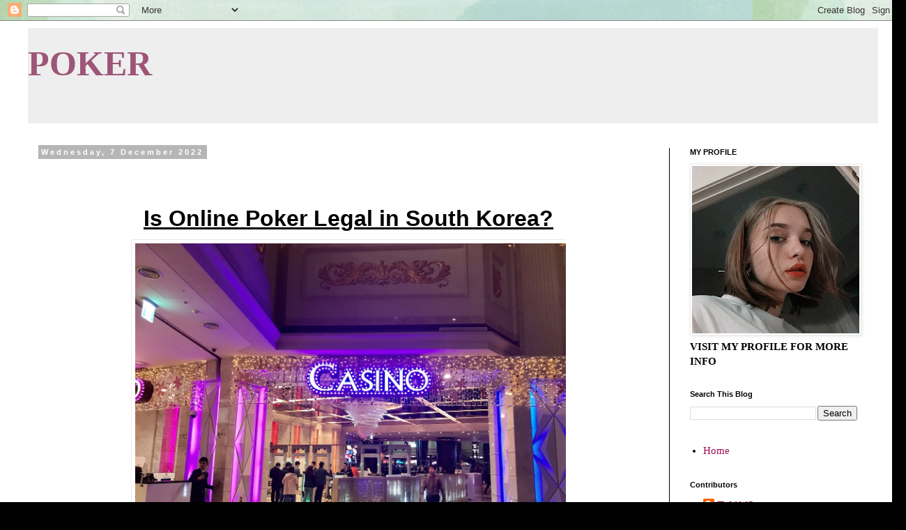

--- FILE ---
content_type: text/html; charset=UTF-8
request_url: https://pokergamerecommend.blogspot.com/2022_12_07_archive.html
body_size: 13362
content:
<!DOCTYPE html>
<html class='v2' dir='ltr' lang='en-GB'>
<head>
<link href='https://www.blogger.com/static/v1/widgets/335934321-css_bundle_v2.css' rel='stylesheet' type='text/css'/>
<meta content='width=1100' name='viewport'/>
<meta content='text/html; charset=UTF-8' http-equiv='Content-Type'/>
<meta content='blogger' name='generator'/>
<link href='https://pokergamerecommend.blogspot.com/favicon.ico' rel='icon' type='image/x-icon'/>
<link href='https://pokergamerecommend.blogspot.com/2022_12_07_archive.html' rel='canonical'/>
<link rel="alternate" type="application/atom+xml" title="POKER - Atom" href="https://pokergamerecommend.blogspot.com/feeds/posts/default" />
<link rel="alternate" type="application/rss+xml" title="POKER - RSS" href="https://pokergamerecommend.blogspot.com/feeds/posts/default?alt=rss" />
<link rel="service.post" type="application/atom+xml" title="POKER - Atom" href="https://www.blogger.com/feeds/7038411941134548160/posts/default" />
<!--Can't find substitution for tag [blog.ieCssRetrofitLinks]-->
<meta content='https://pokergamerecommend.blogspot.com/2022_12_07_archive.html' property='og:url'/>
<meta content='POKER' property='og:title'/>
<meta content='' property='og:description'/>
<title>POKER: 12/07/22</title>
<style id='page-skin-1' type='text/css'><!--
/*
-----------------------------------------------
Blogger Template Style
Name:     Simple
Designer: Blogger
URL:      www.blogger.com
----------------------------------------------- */
/* Content
----------------------------------------------- */
body {
font: normal bold 15px Georgia, Utopia, 'Palatino Linotype', Palatino, serif;
color: #000000;
background: #000000 url(https://blogger.googleusercontent.com/img/a/AVvXsEipR-GPOfz2vEZnH4fBQy7QjDHWkpKnNftDw9P7ZcyLS8_11qy4UXHgjF4dj9_1ZAi6kYrXuakgnb9ocZ8cMmw4cz8T8gUuny0JEpQgA0SDAam8kYaMX2a9SDMSPiR4y1YUAodRgFML0DTDFs3qMpgUeZzQLbWXuPBexjcwR_c79bRKGPf5Z1J06k2P=s1600) repeat fixed top left;
padding: 0 0 0 0;
}
html body .region-inner {
min-width: 0;
max-width: 100%;
width: auto;
}
h2 {
font-size: 22px;
}
a:link {
text-decoration:none;
color: #9d0f54;
}
a:visited {
text-decoration:none;
color: #9d0f54;
}
a:hover {
text-decoration:underline;
color: #9d0f54;
}
.body-fauxcolumn-outer .fauxcolumn-inner {
background: transparent none repeat scroll top left;
_background-image: none;
}
.body-fauxcolumn-outer .cap-top {
position: absolute;
z-index: 1;
height: 400px;
width: 100%;
}
.body-fauxcolumn-outer .cap-top .cap-left {
width: 100%;
background: transparent none repeat-x scroll top left;
_background-image: none;
}
.content-outer {
-moz-box-shadow: 0 0 0 rgba(0, 0, 0, .15);
-webkit-box-shadow: 0 0 0 rgba(0, 0, 0, .15);
-goog-ms-box-shadow: 0 0 0 #333333;
box-shadow: 0 0 0 rgba(0, 0, 0, .15);
margin-bottom: 1px;
}
.content-inner {
padding: 10px 40px;
}
.content-inner {
background-color: #FFFFFF;
}
/* Header
----------------------------------------------- */
.header-outer {
background: #EEEEEE none repeat-x scroll 0 -400px;
_background-image: none;
}
.Header h1 {
font: normal bold 50px Georgia, Utopia, 'Palatino Linotype', Palatino, serif;
color: #9d5678;
text-shadow: 0 0 0 rgba(0, 0, 0, .2);
}
.Header h1 a {
color: #9d5678;
}
.Header .description {
font-size: 18px;
color: #000000;
}
.header-inner .Header .titlewrapper {
padding: 22px 0;
}
.header-inner .Header .descriptionwrapper {
padding: 0 0;
}
/* Tabs
----------------------------------------------- */
.tabs-inner .section:first-child {
border-top: 0 solid #dadada;
}
.tabs-inner .section:first-child ul {
margin-top: -1px;
border-top: 1px solid #dadada;
border-left: 1px solid #dadada;
border-right: 1px solid #dadada;
}
.tabs-inner .widget ul {
background: #000000 none repeat-x scroll 0 -800px;
_background-image: none;
border-bottom: 1px solid #dadada;
margin-top: 0;
margin-left: -30px;
margin-right: -30px;
}
.tabs-inner .widget li a {
display: inline-block;
padding: .6em 1em;
font: normal bold 15px 'Trebuchet MS', Trebuchet, Verdana, sans-serif;
color: #000000;
border-left: 1px solid #FFFFFF;
border-right: 1px solid #dadada;
}
.tabs-inner .widget li:first-child a {
border-left: none;
}
.tabs-inner .widget li.selected a, .tabs-inner .widget li a:hover {
color: #000000;
background-color: #ebebeb;
text-decoration: none;
}
/* Columns
----------------------------------------------- */
.main-outer {
border-top: 0 solid #000000;
}
.fauxcolumn-left-outer .fauxcolumn-inner {
border-right: 1px solid #000000;
}
.fauxcolumn-right-outer .fauxcolumn-inner {
border-left: 1px solid #000000;
}
/* Headings
----------------------------------------------- */
div.widget > h2,
div.widget h2.title {
margin: 0 0 1em 0;
font: normal bold 11px 'Trebuchet MS',Trebuchet,Verdana,sans-serif;
color: #000000;
}
/* Widgets
----------------------------------------------- */
.widget .zippy {
color: #929292;
text-shadow: 2px 2px 1px rgba(0, 0, 0, .1);
}
.widget .popular-posts ul {
list-style: none;
}
/* Posts
----------------------------------------------- */
h2.date-header {
font: normal bold 11px Arial, Tahoma, Helvetica, FreeSans, sans-serif;
}
.date-header span {
background-color: #b6b6b6;
color: #ffffff;
padding: 0.4em;
letter-spacing: 3px;
margin: inherit;
}
.main-inner {
padding-top: 35px;
padding-bottom: 65px;
}
.main-inner .column-center-inner {
padding: 0 0;
}
.main-inner .column-center-inner .section {
margin: 0 1em;
}
.post {
margin: 0 0 45px 0;
}
h3.post-title, .comments h4 {
font: normal normal 22px 'Trebuchet MS',Trebuchet,Verdana,sans-serif;
margin: .75em 0 0;
}
.post-body {
font-size: 110%;
line-height: 1.4;
position: relative;
}
.post-body img, .post-body .tr-caption-container, .Profile img, .Image img,
.BlogList .item-thumbnail img {
padding: 2px;
background: #ffffff;
border: 1px solid #ebebeb;
-moz-box-shadow: 1px 1px 5px rgba(0, 0, 0, .1);
-webkit-box-shadow: 1px 1px 5px rgba(0, 0, 0, .1);
box-shadow: 1px 1px 5px rgba(0, 0, 0, .1);
}
.post-body img, .post-body .tr-caption-container {
padding: 5px;
}
.post-body .tr-caption-container {
color: #000000;
}
.post-body .tr-caption-container img {
padding: 0;
background: transparent;
border: none;
-moz-box-shadow: 0 0 0 rgba(0, 0, 0, .1);
-webkit-box-shadow: 0 0 0 rgba(0, 0, 0, .1);
box-shadow: 0 0 0 rgba(0, 0, 0, .1);
}
.post-header {
margin: 0 0 1.5em;
line-height: 1.6;
font-size: 90%;
}
.post-footer {
margin: 20px -2px 0;
padding: 5px 10px;
color: #535353;
background-color: #ebebeb;
border-bottom: 1px solid #ebebeb;
line-height: 1.6;
font-size: 90%;
}
#comments .comment-author {
padding-top: 1.5em;
border-top: 1px solid #000000;
background-position: 0 1.5em;
}
#comments .comment-author:first-child {
padding-top: 0;
border-top: none;
}
.avatar-image-container {
margin: .2em 0 0;
}
#comments .avatar-image-container img {
border: 1px solid #ebebeb;
}
/* Comments
----------------------------------------------- */
.comments .comments-content .icon.blog-author {
background-repeat: no-repeat;
background-image: url([data-uri]);
}
.comments .comments-content .loadmore a {
border-top: 1px solid #929292;
border-bottom: 1px solid #929292;
}
.comments .comment-thread.inline-thread {
background-color: #ebebeb;
}
.comments .continue {
border-top: 2px solid #929292;
}
/* Accents
---------------------------------------------- */
.section-columns td.columns-cell {
border-left: 1px solid #000000;
}
.blog-pager {
background: transparent url(https://resources.blogblog.com/blogblog/data/1kt/simple/paging_dot.png) repeat-x scroll top center;
}
.blog-pager-older-link, .home-link,
.blog-pager-newer-link {
background-color: #FFFFFF;
padding: 5px;
}
.footer-outer {
border-top: 1px dashed #bbbbbb;
}
/* Mobile
----------------------------------------------- */
body.mobile  {
background-size: auto;
}
.mobile .body-fauxcolumn-outer {
background: transparent none repeat scroll top left;
}
.mobile .body-fauxcolumn-outer .cap-top {
background-size: 100% auto;
}
.mobile .content-outer {
-webkit-box-shadow: 0 0 3px rgba(0, 0, 0, .15);
box-shadow: 0 0 3px rgba(0, 0, 0, .15);
}
.mobile .tabs-inner .widget ul {
margin-left: 0;
margin-right: 0;
}
.mobile .post {
margin: 0;
}
.mobile .main-inner .column-center-inner .section {
margin: 0;
}
.mobile .date-header span {
padding: 0.1em 10px;
margin: 0 -10px;
}
.mobile h3.post-title {
margin: 0;
}
.mobile .blog-pager {
background: transparent none no-repeat scroll top center;
}
.mobile .footer-outer {
border-top: none;
}
.mobile .main-inner, .mobile .footer-inner {
background-color: #FFFFFF;
}
.mobile-index-contents {
color: #000000;
}
.mobile-link-button {
background-color: #9d0f54;
}
.mobile-link-button a:link, .mobile-link-button a:visited {
color: #ffffff;
}
.mobile .tabs-inner .section:first-child {
border-top: none;
}
.mobile .tabs-inner .PageList .widget-content {
background-color: #ebebeb;
color: #000000;
border-top: 1px solid #dadada;
border-bottom: 1px solid #dadada;
}
.mobile .tabs-inner .PageList .widget-content .pagelist-arrow {
border-left: 1px solid #dadada;
}

--></style>
<style id='template-skin-1' type='text/css'><!--
body {
min-width: 1300px;
}
.content-outer, .content-fauxcolumn-outer, .region-inner {
min-width: 1300px;
max-width: 1300px;
_width: 1300px;
}
.main-inner .columns {
padding-left: 0;
padding-right: 300px;
}
.main-inner .fauxcolumn-center-outer {
left: 0;
right: 300px;
/* IE6 does not respect left and right together */
_width: expression(this.parentNode.offsetWidth -
parseInt("0") -
parseInt("300px") + 'px');
}
.main-inner .fauxcolumn-left-outer {
width: 0;
}
.main-inner .fauxcolumn-right-outer {
width: 300px;
}
.main-inner .column-left-outer {
width: 0;
right: 100%;
margin-left: -0;
}
.main-inner .column-right-outer {
width: 300px;
margin-right: -300px;
}
#layout {
min-width: 0;
}
#layout .content-outer {
min-width: 0;
width: 800px;
}
#layout .region-inner {
min-width: 0;
width: auto;
}
body#layout div.add_widget {
padding: 8px;
}
body#layout div.add_widget a {
margin-left: 32px;
}
--></style>
<style>
    body {background-image:url(https\:\/\/blogger.googleusercontent.com\/img\/a\/AVvXsEipR-GPOfz2vEZnH4fBQy7QjDHWkpKnNftDw9P7ZcyLS8_11qy4UXHgjF4dj9_1ZAi6kYrXuakgnb9ocZ8cMmw4cz8T8gUuny0JEpQgA0SDAam8kYaMX2a9SDMSPiR4y1YUAodRgFML0DTDFs3qMpgUeZzQLbWXuPBexjcwR_c79bRKGPf5Z1J06k2P=s1600);}
    
@media (max-width: 200px) { body {background-image:url(https\:\/\/blogger.googleusercontent.com\/img\/a\/AVvXsEipR-GPOfz2vEZnH4fBQy7QjDHWkpKnNftDw9P7ZcyLS8_11qy4UXHgjF4dj9_1ZAi6kYrXuakgnb9ocZ8cMmw4cz8T8gUuny0JEpQgA0SDAam8kYaMX2a9SDMSPiR4y1YUAodRgFML0DTDFs3qMpgUeZzQLbWXuPBexjcwR_c79bRKGPf5Z1J06k2P=w200);}}
@media (max-width: 400px) and (min-width: 201px) { body {background-image:url(https\:\/\/blogger.googleusercontent.com\/img\/a\/AVvXsEipR-GPOfz2vEZnH4fBQy7QjDHWkpKnNftDw9P7ZcyLS8_11qy4UXHgjF4dj9_1ZAi6kYrXuakgnb9ocZ8cMmw4cz8T8gUuny0JEpQgA0SDAam8kYaMX2a9SDMSPiR4y1YUAodRgFML0DTDFs3qMpgUeZzQLbWXuPBexjcwR_c79bRKGPf5Z1J06k2P=w400);}}
@media (max-width: 800px) and (min-width: 401px) { body {background-image:url(https\:\/\/blogger.googleusercontent.com\/img\/a\/AVvXsEipR-GPOfz2vEZnH4fBQy7QjDHWkpKnNftDw9P7ZcyLS8_11qy4UXHgjF4dj9_1ZAi6kYrXuakgnb9ocZ8cMmw4cz8T8gUuny0JEpQgA0SDAam8kYaMX2a9SDMSPiR4y1YUAodRgFML0DTDFs3qMpgUeZzQLbWXuPBexjcwR_c79bRKGPf5Z1J06k2P=w800);}}
@media (max-width: 1200px) and (min-width: 801px) { body {background-image:url(https\:\/\/blogger.googleusercontent.com\/img\/a\/AVvXsEipR-GPOfz2vEZnH4fBQy7QjDHWkpKnNftDw9P7ZcyLS8_11qy4UXHgjF4dj9_1ZAi6kYrXuakgnb9ocZ8cMmw4cz8T8gUuny0JEpQgA0SDAam8kYaMX2a9SDMSPiR4y1YUAodRgFML0DTDFs3qMpgUeZzQLbWXuPBexjcwR_c79bRKGPf5Z1J06k2P=w1200);}}
/* Last tag covers anything over one higher than the previous max-size cap. */
@media (min-width: 1201px) { body {background-image:url(https\:\/\/blogger.googleusercontent.com\/img\/a\/AVvXsEipR-GPOfz2vEZnH4fBQy7QjDHWkpKnNftDw9P7ZcyLS8_11qy4UXHgjF4dj9_1ZAi6kYrXuakgnb9ocZ8cMmw4cz8T8gUuny0JEpQgA0SDAam8kYaMX2a9SDMSPiR4y1YUAodRgFML0DTDFs3qMpgUeZzQLbWXuPBexjcwR_c79bRKGPf5Z1J06k2P=w1600);}}
  </style>
<link href='https://www.blogger.com/dyn-css/authorization.css?targetBlogID=7038411941134548160&amp;zx=59d2cf0d-eb58-468f-bfb6-04cc3d80993d' media='none' onload='if(media!=&#39;all&#39;)media=&#39;all&#39;' rel='stylesheet'/><noscript><link href='https://www.blogger.com/dyn-css/authorization.css?targetBlogID=7038411941134548160&amp;zx=59d2cf0d-eb58-468f-bfb6-04cc3d80993d' rel='stylesheet'/></noscript>
<meta name='google-adsense-platform-account' content='ca-host-pub-1556223355139109'/>
<meta name='google-adsense-platform-domain' content='blogspot.com'/>

</head>
<body class='loading variant-simplysimple'>
<div class='navbar section' id='navbar' name='Navbar'><div class='widget Navbar' data-version='1' id='Navbar1'><script type="text/javascript">
    function setAttributeOnload(object, attribute, val) {
      if(window.addEventListener) {
        window.addEventListener('load',
          function(){ object[attribute] = val; }, false);
      } else {
        window.attachEvent('onload', function(){ object[attribute] = val; });
      }
    }
  </script>
<div id="navbar-iframe-container"></div>
<script type="text/javascript" src="https://apis.google.com/js/platform.js"></script>
<script type="text/javascript">
      gapi.load("gapi.iframes:gapi.iframes.style.bubble", function() {
        if (gapi.iframes && gapi.iframes.getContext) {
          gapi.iframes.getContext().openChild({
              url: 'https://www.blogger.com/navbar/7038411941134548160?origin\x3dhttps://pokergamerecommend.blogspot.com',
              where: document.getElementById("navbar-iframe-container"),
              id: "navbar-iframe"
          });
        }
      });
    </script><script type="text/javascript">
(function() {
var script = document.createElement('script');
script.type = 'text/javascript';
script.src = '//pagead2.googlesyndication.com/pagead/js/google_top_exp.js';
var head = document.getElementsByTagName('head')[0];
if (head) {
head.appendChild(script);
}})();
</script>
</div></div>
<div class='body-fauxcolumns'>
<div class='fauxcolumn-outer body-fauxcolumn-outer'>
<div class='cap-top'>
<div class='cap-left'></div>
<div class='cap-right'></div>
</div>
<div class='fauxborder-left'>
<div class='fauxborder-right'></div>
<div class='fauxcolumn-inner'>
</div>
</div>
<div class='cap-bottom'>
<div class='cap-left'></div>
<div class='cap-right'></div>
</div>
</div>
</div>
<div class='content'>
<div class='content-fauxcolumns'>
<div class='fauxcolumn-outer content-fauxcolumn-outer'>
<div class='cap-top'>
<div class='cap-left'></div>
<div class='cap-right'></div>
</div>
<div class='fauxborder-left'>
<div class='fauxborder-right'></div>
<div class='fauxcolumn-inner'>
</div>
</div>
<div class='cap-bottom'>
<div class='cap-left'></div>
<div class='cap-right'></div>
</div>
</div>
</div>
<div class='content-outer'>
<div class='content-cap-top cap-top'>
<div class='cap-left'></div>
<div class='cap-right'></div>
</div>
<div class='fauxborder-left content-fauxborder-left'>
<div class='fauxborder-right content-fauxborder-right'></div>
<div class='content-inner'>
<header>
<div class='header-outer'>
<div class='header-cap-top cap-top'>
<div class='cap-left'></div>
<div class='cap-right'></div>
</div>
<div class='fauxborder-left header-fauxborder-left'>
<div class='fauxborder-right header-fauxborder-right'></div>
<div class='region-inner header-inner'>
<div class='header section' id='header' name='Header'><div class='widget Header' data-version='1' id='Header1'>
<div id='header-inner'>
<div class='titlewrapper'>
<h1 class='title'>
<a href='https://pokergamerecommend.blogspot.com/'>
POKER
</a>
</h1>
</div>
<div class='descriptionwrapper'>
<p class='description'><span>
</span></p>
</div>
</div>
</div></div>
</div>
</div>
<div class='header-cap-bottom cap-bottom'>
<div class='cap-left'></div>
<div class='cap-right'></div>
</div>
</div>
</header>
<div class='tabs-outer'>
<div class='tabs-cap-top cap-top'>
<div class='cap-left'></div>
<div class='cap-right'></div>
</div>
<div class='fauxborder-left tabs-fauxborder-left'>
<div class='fauxborder-right tabs-fauxborder-right'></div>
<div class='region-inner tabs-inner'>
<div class='tabs no-items section' id='crosscol' name='Cross-column'></div>
<div class='tabs no-items section' id='crosscol-overflow' name='Cross-Column 2'></div>
</div>
</div>
<div class='tabs-cap-bottom cap-bottom'>
<div class='cap-left'></div>
<div class='cap-right'></div>
</div>
</div>
<div class='main-outer'>
<div class='main-cap-top cap-top'>
<div class='cap-left'></div>
<div class='cap-right'></div>
</div>
<div class='fauxborder-left main-fauxborder-left'>
<div class='fauxborder-right main-fauxborder-right'></div>
<div class='region-inner main-inner'>
<div class='columns fauxcolumns'>
<div class='fauxcolumn-outer fauxcolumn-center-outer'>
<div class='cap-top'>
<div class='cap-left'></div>
<div class='cap-right'></div>
</div>
<div class='fauxborder-left'>
<div class='fauxborder-right'></div>
<div class='fauxcolumn-inner'>
</div>
</div>
<div class='cap-bottom'>
<div class='cap-left'></div>
<div class='cap-right'></div>
</div>
</div>
<div class='fauxcolumn-outer fauxcolumn-left-outer'>
<div class='cap-top'>
<div class='cap-left'></div>
<div class='cap-right'></div>
</div>
<div class='fauxborder-left'>
<div class='fauxborder-right'></div>
<div class='fauxcolumn-inner'>
</div>
</div>
<div class='cap-bottom'>
<div class='cap-left'></div>
<div class='cap-right'></div>
</div>
</div>
<div class='fauxcolumn-outer fauxcolumn-right-outer'>
<div class='cap-top'>
<div class='cap-left'></div>
<div class='cap-right'></div>
</div>
<div class='fauxborder-left'>
<div class='fauxborder-right'></div>
<div class='fauxcolumn-inner'>
</div>
</div>
<div class='cap-bottom'>
<div class='cap-left'></div>
<div class='cap-right'></div>
</div>
</div>
<!-- corrects IE6 width calculation -->
<div class='columns-inner'>
<div class='column-center-outer'>
<div class='column-center-inner'>
<div class='main section' id='main' name='Main'><div class='widget Blog' data-version='1' id='Blog1'>
<div class='blog-posts hfeed'>

          <div class="date-outer">
        
<h2 class='date-header'><span>Wednesday, 7 December 2022</span></h2>

          <div class="date-posts">
        
<div class='post-outer'>
<div class='post hentry uncustomized-post-template' itemprop='blogPost' itemscope='itemscope' itemtype='http://schema.org/BlogPosting'>
<meta content='https://lh4.googleusercontent.com/HEKU-fBsaQMyZZ6c_BK-m7IVFB1f67rLkGaOARIjHT5rzqbh7RTOg8pkc3GkI6hXVrawxM45WzGBfkNbOwW0nmIRd0MxwSNmtK3f0a_BzXMSa8CmOwrwntk6tdQ6oUZoZTxKLxRndDdsXlTdWlYEP2RNwUB-CjpZEyutO2pILdXPgRaghg68oNNWH_QdmA' itemprop='image_url'/>
<meta content='7038411941134548160' itemprop='blogId'/>
<meta content='4494304276130651566' itemprop='postId'/>
<a name='4494304276130651566'></a>
<div class='post-header'>
<div class='post-header-line-1'></div>
</div>
<div class='post-body entry-content' id='post-body-4494304276130651566' itemprop='description articleBody'>
<p style="text-align: center;">&nbsp;</p><span id="docs-internal-guid-8e74c562-7fff-ac43-9e08-62e5371e36e6"><h1 dir="ltr" style="background-color: white; line-height: 1.8; margin-bottom: 0pt; margin-top: 0pt; text-align: center;"><span style="background-color: transparent; font-family: Arial; font-size: 24pt; font-variant-east-asian: normal; font-variant-numeric: normal; vertical-align: baseline; white-space: pre-wrap;"><u>Is Online Poker Legal in South Korea?</u></span></h1><p dir="ltr" style="line-height: 1.38; margin-bottom: 0pt; margin-top: 0pt; text-align: center;"><span style="font-family: Arial; font-size: 55pt; font-variant-east-asian: normal; font-variant-numeric: normal; vertical-align: baseline; white-space: pre-wrap;"><span style="border: none; display: inline-block; height: 468px; overflow: hidden; width: 624px;"><a href="http://xyp7.com/"><img alt="Is online poker legal in South Korea" height="468" src="https://lh4.googleusercontent.com/HEKU-fBsaQMyZZ6c_BK-m7IVFB1f67rLkGaOARIjHT5rzqbh7RTOg8pkc3GkI6hXVrawxM45WzGBfkNbOwW0nmIRd0MxwSNmtK3f0a_BzXMSa8CmOwrwntk6tdQ6oUZoZTxKLxRndDdsXlTdWlYEP2RNwUB-CjpZEyutO2pILdXPgRaghg68oNNWH_QdmA" style="margin-left: 0px; margin-top: 0px;" width="624" /></a></span></span></p><p dir="ltr" style="background-color: white; line-height: 1.38; margin-bottom: 0pt; margin-top: 0pt; padding: 0pt 0pt 12pt; text-align: center;"><span style="background-color: transparent; color: #585858; font-family: Arial; font-size: 10.5pt; font-variant-east-asian: normal; font-variant-numeric: normal; vertical-align: baseline; white-space: pre-wrap;"><br /></span></p><p dir="ltr" style="background-color: white; line-height: 1.38; margin-bottom: 0pt; margin-top: 0pt; padding: 0pt 0pt 12pt; text-align: center;"><span style="background-color: transparent; color: #585858; font-family: Arial; font-size: 10.5pt; font-variant-east-asian: normal; font-variant-numeric: normal; vertical-align: baseline; white-space: pre-wrap;">Regardless of whether you are in South Korea or not, you'll surely enjoy a game of </span><a href="https://eidsausp.xyz/" style="text-decoration-line: none;"><span style="background-color: transparent; color: #1155cc; font-family: Arial; font-size: 10.5pt; font-variant-east-asian: normal; font-variant-numeric: normal; vertical-align: baseline; white-space: pre-wrap;">poker</span></a><span style="background-color: transparent; color: #585858; font-family: Arial; font-size: 10.5pt; font-variant-east-asian: normal; font-variant-numeric: normal; vertical-align: baseline; white-space: pre-wrap;"> online. The game is exciting and challenging, and the chatter among players makes the experience more fun. It's also a very strategic game, and you need to know when to hold 'em and when to fold. You can play online poker for free or for real money, depending on your preference. </span><span style="background-color: transparent; font-size: 14px; text-align: left; white-space: pre-wrap;"><span style="color: #585858; font-family: Arial;"><a href="https://eopluek.xyz"><b>카지노사이트</b></a></span></span></p><div style="text-align: center;"><span style="background-color: transparent; text-align: left;"><br /></span></div><h2 dir="ltr" style="background-color: white; line-height: 1.8; margin-bottom: 0pt; margin-top: 0pt; text-align: center;"><span style="background-color: transparent; font-family: Arial; font-size: 24pt; font-variant-east-asian: normal; font-variant-numeric: normal; font-weight: 400; vertical-align: baseline; white-space: pre-wrap;">Gambling in South Korea is deemed illegal</span></h2><p dir="ltr" style="background-color: white; line-height: 1.38; margin-bottom: 0pt; margin-top: 0pt; padding: 0pt 0pt 12pt; text-align: center;"><span style="background-color: transparent; color: #585858; font-family: Arial; font-size: 10.5pt; font-variant-east-asian: normal; font-variant-numeric: normal; vertical-align: baseline; white-space: pre-wrap;">Gambling is one of the most popular past-times in the world, but it can also be incredibly addictive and socially damaging. Because of these risks, gambling is considered illegal in many countries, including many in Asia. In South Korea, gambling is a crime that is punishable by up to three years in prison. Gambling is also illegal for South Korean citizens outside of the country. However, there are many ways to bet without breaking the law.</span></p><p dir="ltr" style="background-color: white; line-height: 1.38; margin-bottom: 0pt; margin-top: 0pt; padding: 0pt 0pt 12pt; text-align: center;"><span style="background-color: transparent; color: #585858; font-family: Arial; font-size: 10.5pt; font-variant-east-asian: normal; font-variant-numeric: normal; vertical-align: baseline; white-space: pre-wrap;">First, gambling businesses must be registered in Korea. This means that they must meet certain facilities and get permission from the police department. Second, they cannot offer gambling to minors. Lastly, businesses that offer gambling online must register as internet computer game facilities. In addition, operators of gaming businesses must provide age ratings and specify how much time people spend playing games. </span><span style="background-color: transparent; font-size: 14px; text-align: left; white-space: pre-wrap;"><span style="color: #585858; font-family: Arial;"><a href="https://eatinydbl.xyz"><b>안전한카지노사이트</b></a></span></span></p><div style="text-align: center;"><span style="background-color: transparent; text-align: left;"><br /></span></div><p dir="ltr" style="background-color: white; line-height: 1.38; margin-bottom: 0pt; margin-top: 0pt; padding: 0pt 0pt 12pt; text-align: center;"><span style="background-color: transparent; color: #585858; font-family: Arial; font-size: 10.5pt; font-variant-east-asian: normal; font-variant-numeric: normal; vertical-align: baseline; white-space: pre-wrap;">Gambling in South Korea is legal in some areas. However, it is still illegal in most places in the country. Although the government has banned online gambling, many South Koreans are still gambling on the Internet. However, online gambling is more difficult to monitor, and banks can block any transactions related to online gambling. However, South Koreans can gamble on horse and bicycle racing and Toto sports betting. In addition, there is one land-based casino that offers gambling to its citizens.</span></p><p dir="ltr" style="background-color: white; line-height: 1.38; margin-bottom: 0pt; margin-top: 0pt; padding: 0pt 0pt 12pt; text-align: center;"><span style="background-color: transparent; color: #585858; font-family: Arial; font-size: 10.5pt; font-variant-east-asian: normal; font-variant-numeric: normal; vertical-align: baseline; white-space: pre-wrap;">The police are investigating a massive online gambling website that targeted foreigners in South Korea. The website operated in Vietnam and China and was operated by a South Korean national who was on Interpol's most-wanted list. The website had more than $1 billion in wagers within two and a half years.</span></p><h2 dir="ltr" style="background-color: white; line-height: 1.8; margin-bottom: 0pt; margin-top: 0pt; text-align: center;"><span style="background-color: transparent; font-family: Arial; font-size: 24pt; font-variant-east-asian: normal; font-variant-numeric: normal; font-weight: 400; vertical-align: baseline; white-space: pre-wrap;">It is popular in South Korea</span></h2><p dir="ltr" style="background-color: white; line-height: 1.38; margin-bottom: 0pt; margin-top: 0pt; padding: 0pt 0pt 12pt; text-align: center;"><span style="background-color: transparent; color: #585858; font-family: Arial; font-size: 10.5pt; font-variant-east-asian: normal; font-variant-numeric: normal; vertical-align: baseline; white-space: pre-wrap;">South Koreans have a huge appetite for poker, and it is a game that many people enjoy. It is an engaging game where players can interact with other players and engage in friendly banter. It is also a strategic game and requires a lot of skill and knowledge. Players can play free games online, or they can play real money games.</span></p><p dir="ltr" style="background-color: white; line-height: 1.38; margin-bottom: 0pt; margin-top: 0pt; padding: 0pt 0pt 12pt; text-align: center;"><span style="background-color: transparent; color: #585858; font-family: Arial; font-size: 10.5pt; font-variant-east-asian: normal; font-variant-numeric: normal; vertical-align: baseline; white-space: pre-wrap;">While gambling laws in South Korea are strict, the country is beginning to relax these laws. There have even been high stakes poker tournaments held in Seoul, sponsored by the online poker website Poker Stars. Over 250 participants paid a KRW 3,000,000 (about $3000) entry fee to take part in the event. The tournament was won by American Andrew Kim.</span></p><p dir="ltr" style="background-color: white; line-height: 1.38; margin-bottom: 0pt; margin-top: 0pt; padding: 0pt 0pt 12pt; text-align: center;"><span style="background-color: transparent; color: #585858; font-family: Arial; font-size: 10.5pt; font-variant-east-asian: normal; font-variant-numeric: normal; vertical-align: baseline; white-space: pre-wrap;">The gambling industry is a lucrative one, and has drawn many investors from around the world. Even with strict regulations, some investors are willing to risk their money and their lives. In 2010, the United States generated $43.6 billion in gambling revenues. This is expected to rise to $44 billion by 2021. The gambling industry has created many jobs in the US. </span><span style="background-color: transparent; font-size: 14px; text-align: left; white-space: pre-wrap;"><span style="color: #585858; font-family: Arial;"><a href="https://ginaci.xyz"><b>카지노사이트 추천</b></a></span></span></p><div style="text-align: center;"><span style="background-color: transparent; text-align: left;"><br /></span></div><p dir="ltr" style="background-color: white; line-height: 1.38; margin-bottom: 0pt; margin-top: 0pt; padding: 0pt 0pt 12pt; text-align: center;"><span style="background-color: transparent; color: #585858; font-family: Arial; font-size: 10.5pt; font-variant-east-asian: normal; font-variant-numeric: normal; vertical-align: baseline; white-space: pre-wrap;">There are many different types of poker games. Among the most popular ones is Texas Hold'em, which is easy to play and learn. The game is exciting and crowd-pleasing. South Koreans love to play Texas Hold'em and other variations.</span></p><h2 dir="ltr" style="background-color: white; line-height: 1.8; margin-bottom: 0pt; margin-top: 0pt; text-align: center;"><span style="background-color: transparent; font-family: Arial; font-size: 24pt; font-variant-east-asian: normal; font-variant-numeric: normal; font-weight: 400; vertical-align: baseline; white-space: pre-wrap;">It is regulated</span></h2><p dir="ltr" style="background-color: white; line-height: 1.38; margin-bottom: 0pt; margin-top: 0pt; padding: 0pt 0pt 12pt; text-align: center;"><span style="background-color: transparent; color: #585858; font-family: Arial; font-size: 10.5pt; font-variant-east-asian: normal; font-variant-numeric: normal; vertical-align: baseline; white-space: pre-wrap;">If you are looking to play online poker in South Korea, you will have to know that it is a little bit more complicated than it may seem. First of all, you have to know the laws regarding online gambling in the country. The laws do not prohibit online gambling in South Korea, but they do place strict restrictions on the activities that are allowed. For example, it is not legal to accept credit cards and debit cards as payment methods, so you will need to look for ways to make payments.</span></p><p dir="ltr" style="background-color: white; line-height: 1.38; margin-bottom: 0pt; margin-top: 0pt; padding: 0pt 0pt 12pt; text-align: center;"><span style="background-color: transparent; color: #585858; font-family: Arial; font-size: 10.5pt; font-variant-east-asian: normal; font-variant-numeric: normal; vertical-align: baseline; white-space: pre-wrap;">Many people in South Korea may be hesitant to play online poker because of the risks. However, it is possible to play poker for real money with a number of sites. These sites are Asiabet-approved and offer a variety of payment methods. Players can pay via Visa and MasterCard, as well as through bank transfers.</span></p><p dir="ltr" style="background-color: white; line-height: 1.38; margin-bottom: 0pt; margin-top: 0pt; padding: 0pt 0pt 12pt; text-align: center;"><span style="background-color: transparent; color: #585858; font-family: Arial; font-size: 10.5pt; font-variant-east-asian: normal; font-variant-numeric: normal; vertical-align: baseline; white-space: pre-wrap;">Another option is to use an online wallet, which will allow them to play without having to worry about being banned. South Koreans have limited access to live poker, but online poker is available 24 hours a day. It is also possible to use a VPN. This option will keep your private information private and secure.</span></p><p dir="ltr" style="background-color: white; line-height: 1.38; margin-bottom: 0pt; margin-top: 0pt; padding: 0pt 0pt 12pt; text-align: center;"><span style="background-color: transparent; color: #585858; font-family: Arial; font-size: 10.5pt; font-variant-east-asian: normal; font-variant-numeric: normal; vertical-align: baseline; white-space: pre-wrap;">In addition to online poker, you can play traditional casino games like </span><a href="https://bamp638.xyz/" style="text-decoration-line: none;"><span style="background-color: transparent; color: #1155cc; font-family: Arial; font-size: 10.5pt; font-variant-east-asian: normal; font-variant-numeric: normal; vertical-align: baseline; white-space: pre-wrap;">blackjack</span></a><span style="background-color: transparent; color: #585858; font-family: Arial; font-size: 10.5pt; font-variant-east-asian: normal; font-variant-numeric: normal; vertical-align: baseline; white-space: pre-wrap;">. Blackjack is an easy game to learn and master and is known for its huge RTP. With a good strategy, you can earn millions of dollars.</span></p><div style="text-align: center;"><br /></div><p dir="ltr" style="background-color: white; line-height: 1.38; margin-bottom: 0pt; margin-top: 0pt; padding: 0pt 0pt 12pt; text-align: center;">&nbsp;</p><div style="text-align: center;"><br /></div></span>
<div style='clear: both;'></div>
</div>
<div class='post-footer'>
<div class='post-footer-line post-footer-line-1'>
<span class='post-author vcard'>
Posted by
<span class='fn' itemprop='author' itemscope='itemscope' itemtype='http://schema.org/Person'>
<span itemprop='name'>Yasi Parker</span>
</span>
</span>
<span class='post-timestamp'>
at
<meta content='https://pokergamerecommend.blogspot.com/2022/12/is-online-poker-legal-in-south-korea.html' itemprop='url'/>
<a class='timestamp-link' href='https://pokergamerecommend.blogspot.com/2022/12/is-online-poker-legal-in-south-korea.html' rel='bookmark' title='permanent link'><abbr class='published' itemprop='datePublished' title='2022-12-07T19:24:00-08:00'>December 07, 2022</abbr></a>
</span>
<span class='post-comment-link'>
<a class='comment-link' href='https://pokergamerecommend.blogspot.com/2022/12/is-online-poker-legal-in-south-korea.html#comment-form' onclick=''>
No comments:
  </a>
</span>
<span class='post-icons'>
</span>
<div class='post-share-buttons goog-inline-block'>
<a class='goog-inline-block share-button sb-email' href='https://www.blogger.com/share-post.g?blogID=7038411941134548160&postID=4494304276130651566&target=email' target='_blank' title='Email This'><span class='share-button-link-text'>Email This</span></a><a class='goog-inline-block share-button sb-blog' href='https://www.blogger.com/share-post.g?blogID=7038411941134548160&postID=4494304276130651566&target=blog' onclick='window.open(this.href, "_blank", "height=270,width=475"); return false;' target='_blank' title='BlogThis!'><span class='share-button-link-text'>BlogThis!</span></a><a class='goog-inline-block share-button sb-twitter' href='https://www.blogger.com/share-post.g?blogID=7038411941134548160&postID=4494304276130651566&target=twitter' target='_blank' title='Share to X'><span class='share-button-link-text'>Share to X</span></a><a class='goog-inline-block share-button sb-facebook' href='https://www.blogger.com/share-post.g?blogID=7038411941134548160&postID=4494304276130651566&target=facebook' onclick='window.open(this.href, "_blank", "height=430,width=640"); return false;' target='_blank' title='Share to Facebook'><span class='share-button-link-text'>Share to Facebook</span></a><a class='goog-inline-block share-button sb-pinterest' href='https://www.blogger.com/share-post.g?blogID=7038411941134548160&postID=4494304276130651566&target=pinterest' target='_blank' title='Share to Pinterest'><span class='share-button-link-text'>Share to Pinterest</span></a>
</div>
</div>
<div class='post-footer-line post-footer-line-2'>
<span class='post-labels'>
</span>
</div>
<div class='post-footer-line post-footer-line-3'>
<span class='post-location'>
</span>
</div>
</div>
</div>
</div>

        </div></div>
      
</div>
<div class='blog-pager' id='blog-pager'>
<span id='blog-pager-newer-link'>
<a class='blog-pager-newer-link' href='https://pokergamerecommend.blogspot.com/search?updated-max=2023-02-08T18:53:00-08:00&amp;max-results=7&amp;reverse-paginate=true' id='Blog1_blog-pager-newer-link' title='Newer Posts'>Newer Posts</a>
</span>
<span id='blog-pager-older-link'>
<a class='blog-pager-older-link' href='https://pokergamerecommend.blogspot.com/search?updated-max=2022-12-07T19:24:00-08:00&amp;max-results=7' id='Blog1_blog-pager-older-link' title='Older Posts'>Older Posts</a>
</span>
<a class='home-link' href='https://pokergamerecommend.blogspot.com/'>Home</a>
</div>
<div class='clear'></div>
<div class='blog-feeds'>
<div class='feed-links'>
Subscribe to:
<a class='feed-link' href='https://pokergamerecommend.blogspot.com/feeds/posts/default' target='_blank' type='application/atom+xml'>Comments (Atom)</a>
</div>
</div>
</div><div class='widget FeaturedPost' data-version='1' id='FeaturedPost1'>
<div class='post-summary'>
<h3><a href='https://pokergamerecommend.blogspot.com/2024/10/under-lights-thrills-of-world-of-poker.html'> &quot;Under the Lights: Thrills of the World of Poker&quot;</a></h3>
<p>
&#160; &quot;Under the Lights: Thrills of the World of Poker&quot; Beneath the glittering lights of Las Vegas, the world of poker comes alive wit...
</p>
<img class='image' src='https://blogger.googleusercontent.com/img/b/R29vZ2xl/AVvXsEjFGtKdZwWXssWeKfe8Dh-23dLyjEp4LNry5Xa3ObGM3ZVxivhdcZIBgdWox0yTA-RFhFtjgm7ZOt9gGObZPOItbWMEei0CFfffUAWsApAmuTy7Od3OtuBCBlnTsRuime2OiuHAP-TJHBFw9FMJl7edvTae-kpmI4hxcXV_LjUOMypMo1UP3fbJ7KBw4rjl/w640-h640/Under%20the%20Lights%20Thrills%20of%20the%20World%20of%20Poker.png'/>
</div>
<style type='text/css'>
    .image {
      width: 100%;
    }
  </style>
<div class='clear'></div>
</div><div class='widget PopularPosts' data-version='1' id='PopularPosts1'>
<div class='widget-content popular-posts'>
<ul>
<li>
<div class='item-content'>
<div class='item-thumbnail'>
<a href='https://pokergamerecommend.blogspot.com/2024/10/under-lights-thrills-of-world-of-poker.html' target='_blank'>
<img alt='' border='0' src='https://blogger.googleusercontent.com/img/b/R29vZ2xl/AVvXsEjFGtKdZwWXssWeKfe8Dh-23dLyjEp4LNry5Xa3ObGM3ZVxivhdcZIBgdWox0yTA-RFhFtjgm7ZOt9gGObZPOItbWMEei0CFfffUAWsApAmuTy7Od3OtuBCBlnTsRuime2OiuHAP-TJHBFw9FMJl7edvTae-kpmI4hxcXV_LjUOMypMo1UP3fbJ7KBw4rjl/w72-h72-p-k-no-nu/Under%20the%20Lights%20Thrills%20of%20the%20World%20of%20Poker.png'/>
</a>
</div>
<div class='item-title'><a href='https://pokergamerecommend.blogspot.com/2024/10/under-lights-thrills-of-world-of-poker.html'> "Under the Lights: Thrills of the World of Poker"</a></div>
<div class='item-snippet'>&#160; &quot;Under the Lights: Thrills of the World of Poker&quot; Beneath the glittering lights of Las Vegas, the world of poker comes alive wit...</div>
</div>
<div style='clear: both;'></div>
</li>
<li>
<div class='item-content'>
<div class='item-thumbnail'>
<a href='https://pokergamerecommend.blogspot.com/2024/10/raising-stakes-inside-world-of-poker.html' target='_blank'>
<img alt='' border='0' src='https://blogger.googleusercontent.com/img/b/R29vZ2xl/AVvXsEiXt3DdAtO9jUdiAg4SKPHT41UfmQmejZICepy52Xr5XM_2IYGWTPSzEpuVmJ-Br_O4tA1KIA_YIepQ55c1hx0fT0of2xsbyCuadknIs6LYYfLnbG5zRVuqP6ur60x_mZeBXhZFeWBwz7YCvKo20Ps_Rg2f9bSYPnNiYXYyi43zhLjaqY4MVQe612K_ujdb/w72-h72-p-k-no-nu/Raising%20the%20Stakes%20Inside%20the%20World%20of%20Poker.png'/>
</a>
</div>
<div class='item-title'><a href='https://pokergamerecommend.blogspot.com/2024/10/raising-stakes-inside-world-of-poker.html'> "Raising the Stakes: Inside the World of Poker"</a></div>
<div class='item-snippet'>&#160; &quot;Raising the Stakes: Inside the World of Poker&quot; 1. The Glitz and Glamour of Las Vegas Each summer, the poker world converges on ...</div>
</div>
<div style='clear: both;'></div>
</li>
<li>
<div class='item-content'>
<div class='item-thumbnail'>
<a href='https://pokergamerecommend.blogspot.com/2023/06/the-most-popular-poker-games.html' target='_blank'>
<img alt='' border='0' src='https://blogger.googleusercontent.com/img/b/R29vZ2xl/AVvXsEjWF86sX79DXrlhrMtW1K2lyKhVkkT_yp8U8ViQqIh_4q0zrgu9OTvVddaZ2IgnuNkVwji23lvGycO1HzxS6QEnltmKxhmyjCRcVDmgX4-eNVZlsceQbQ6Ie1C3fdZQY9709Fn-9Uyj7mXrLBLjuS44uZaVdWZCwQclx0eHFvnMQXxdm7khvB44saN-FV8M/w72-h72-p-k-no-nu/The%20Most%20Popular%20Poker%20Games.png'/>
</a>
</div>
<div class='item-title'><a href='https://pokergamerecommend.blogspot.com/2023/06/the-most-popular-poker-games.html'>The Most Popular Poker Games</a></div>
<div class='item-snippet'>The Most Popular Poker Games If you&#39;re looking for some of the best games to play at online poker sites, you&#39;ve come to the right pl...</div>
</div>
<div style='clear: both;'></div>
</li>
</ul>
<div class='clear'></div>
</div>
</div></div>
</div>
</div>
<div class='column-left-outer'>
<div class='column-left-inner'>
<aside>
</aside>
</div>
</div>
<div class='column-right-outer'>
<div class='column-right-inner'>
<aside>
<div class='sidebar section' id='sidebar-right-1'><div class='widget Image' data-version='1' id='Image1'>
<h2>MY PROFILE</h2>
<div class='widget-content'>
<a href='https://ektpdstl.xyz/'>
<img alt='MY PROFILE' height='240' id='Image1_img' src='https://blogger.googleusercontent.com/img/a/AVvXsEh6J_XPp3BWph3WhPWg8loqmH-wlWmUkFEXfFJg0AyuImuilEzrtf0YWvfzx2cHbIQcZZhMp7koTgEOEi0wvkS6xP-_7DTzYoJRSc2A2lkbrkK48523K85MJC7G9_99EM8BmbRu1_cTbfqrhxvso7lo2nMxjZhuLrARgKwa9_Xy4YXvpRpClsymms1x=s240' width='240'/>
</a>
<br/>
<span class='caption'>VISIT MY PROFILE FOR MORE INFO</span>
</div>
<div class='clear'></div>
</div><div class='widget BlogSearch' data-version='1' id='BlogSearch1'>
<h2 class='title'>Search This Blog</h2>
<div class='widget-content'>
<div id='BlogSearch1_form'>
<form action='https://pokergamerecommend.blogspot.com/search' class='gsc-search-box' target='_top'>
<table cellpadding='0' cellspacing='0' class='gsc-search-box'>
<tbody>
<tr>
<td class='gsc-input'>
<input autocomplete='off' class='gsc-input' name='q' size='10' title='search' type='text' value=''/>
</td>
<td class='gsc-search-button'>
<input class='gsc-search-button' title='search' type='submit' value='Search'/>
</td>
</tr>
</tbody>
</table>
</form>
</div>
</div>
<div class='clear'></div>
</div><div class='widget PageList' data-version='1' id='PageList1'>
<div class='widget-content'>
<ul>
<li>
<a href='http://pokergamerecommend.blogspot.com/'>Home</a>
</li>
</ul>
<div class='clear'></div>
</div>
</div><div class='widget Profile' data-version='1' id='Profile1'>
<h2>Contributors</h2>
<div class='widget-content'>
<ul>
<li><a class='profile-name-link g-profile' href='https://www.blogger.com/profile/10548570892046477281' style='background-image: url(//www.blogger.com/img/logo-16.png);'>Taki142</a></li>
<li><a class='profile-name-link g-profile' href='https://www.blogger.com/profile/15292662832133494834' style='background-image: url(//www.blogger.com/img/logo-16.png);'>alimirah5454</a></li>
</ul>
<div class='clear'></div>
</div>
</div></div>
<table border='0' cellpadding='0' cellspacing='0' class='section-columns columns-2'>
<tbody>
<tr>
<td class='first columns-cell'>
<div class='sidebar section' id='sidebar-right-2-1'><div class='widget ReportAbuse' data-version='1' id='ReportAbuse1'>
<h3 class='title'>
<a class='report_abuse' href='https://www.blogger.com/go/report-abuse' rel='noopener nofollow' target='_blank'>
Report Abuse
</a>
</h3>
</div></div>
</td>
<td class='columns-cell'>
<div class='sidebar no-items section' id='sidebar-right-2-2'>
</div>
</td>
</tr>
</tbody>
</table>
<div class='sidebar section' id='sidebar-right-3'><div class='widget BlogArchive' data-version='1' id='BlogArchive1'>
<h2>Blog Archive</h2>
<div class='widget-content'>
<div id='ArchiveList'>
<div id='BlogArchive1_ArchiveList'>
<ul class='flat'>
<li class='archivedate'>
<a href='https://pokergamerecommend.blogspot.com/2024_10_09_archive.html'>Oct 09</a> (1)
      </li>
<li class='archivedate'>
<a href='https://pokergamerecommend.blogspot.com/2024_10_02_archive.html'>Oct 02</a> (1)
      </li>
<li class='archivedate'>
<a href='https://pokergamerecommend.blogspot.com/2024_09_25_archive.html'>Sept 25</a> (1)
      </li>
<li class='archivedate'>
<a href='https://pokergamerecommend.blogspot.com/2024_09_18_archive.html'>Sept 18</a> (1)
      </li>
<li class='archivedate'>
<a href='https://pokergamerecommend.blogspot.com/2024_09_11_archive.html'>Sept 11</a> (1)
      </li>
<li class='archivedate'>
<a href='https://pokergamerecommend.blogspot.com/2024_09_04_archive.html'>Sept 04</a> (1)
      </li>
<li class='archivedate'>
<a href='https://pokergamerecommend.blogspot.com/2024_05_15_archive.html'>May 15</a> (1)
      </li>
<li class='archivedate'>
<a href='https://pokergamerecommend.blogspot.com/2024_05_08_archive.html'>May 08</a> (1)
      </li>
<li class='archivedate'>
<a href='https://pokergamerecommend.blogspot.com/2024_05_01_archive.html'>May 01</a> (1)
      </li>
<li class='archivedate'>
<a href='https://pokergamerecommend.blogspot.com/2024_04_24_archive.html'>Apr 24</a> (1)
      </li>
<li class='archivedate'>
<a href='https://pokergamerecommend.blogspot.com/2024_04_17_archive.html'>Apr 17</a> (1)
      </li>
<li class='archivedate'>
<a href='https://pokergamerecommend.blogspot.com/2024_04_10_archive.html'>Apr 10</a> (1)
      </li>
<li class='archivedate'>
<a href='https://pokergamerecommend.blogspot.com/2024_04_04_archive.html'>Apr 04</a> (1)
      </li>
<li class='archivedate'>
<a href='https://pokergamerecommend.blogspot.com/2024_03_21_archive.html'>Mar 21</a> (1)
      </li>
<li class='archivedate'>
<a href='https://pokergamerecommend.blogspot.com/2024_03_13_archive.html'>Mar 13</a> (1)
      </li>
<li class='archivedate'>
<a href='https://pokergamerecommend.blogspot.com/2024_03_07_archive.html'>Mar 07</a> (1)
      </li>
<li class='archivedate'>
<a href='https://pokergamerecommend.blogspot.com/2024_02_29_archive.html'>Feb 29</a> (1)
      </li>
<li class='archivedate'>
<a href='https://pokergamerecommend.blogspot.com/2024_02_21_archive.html'>Feb 21</a> (1)
      </li>
<li class='archivedate'>
<a href='https://pokergamerecommend.blogspot.com/2024_02_14_archive.html'>Feb 14</a> (1)
      </li>
<li class='archivedate'>
<a href='https://pokergamerecommend.blogspot.com/2023_06_28_archive.html'>Jun 28</a> (1)
      </li>
<li class='archivedate'>
<a href='https://pokergamerecommend.blogspot.com/2023_06_21_archive.html'>Jun 21</a> (1)
      </li>
<li class='archivedate'>
<a href='https://pokergamerecommend.blogspot.com/2023_06_14_archive.html'>Jun 14</a> (1)
      </li>
<li class='archivedate'>
<a href='https://pokergamerecommend.blogspot.com/2023_06_07_archive.html'>Jun 07</a> (1)
      </li>
<li class='archivedate'>
<a href='https://pokergamerecommend.blogspot.com/2023_05_31_archive.html'>May 31</a> (1)
      </li>
<li class='archivedate'>
<a href='https://pokergamerecommend.blogspot.com/2023_05_24_archive.html'>May 24</a> (1)
      </li>
<li class='archivedate'>
<a href='https://pokergamerecommend.blogspot.com/2023_05_17_archive.html'>May 17</a> (1)
      </li>
<li class='archivedate'>
<a href='https://pokergamerecommend.blogspot.com/2023_05_10_archive.html'>May 10</a> (1)
      </li>
<li class='archivedate'>
<a href='https://pokergamerecommend.blogspot.com/2023_05_03_archive.html'>May 03</a> (1)
      </li>
<li class='archivedate'>
<a href='https://pokergamerecommend.blogspot.com/2023_04_26_archive.html'>Apr 26</a> (1)
      </li>
<li class='archivedate'>
<a href='https://pokergamerecommend.blogspot.com/2023_04_19_archive.html'>Apr 19</a> (1)
      </li>
<li class='archivedate'>
<a href='https://pokergamerecommend.blogspot.com/2023_03_12_archive.html'>Mar 12</a> (1)
      </li>
<li class='archivedate'>
<a href='https://pokergamerecommend.blogspot.com/2023_03_09_archive.html'>Mar 09</a> (1)
      </li>
<li class='archivedate'>
<a href='https://pokergamerecommend.blogspot.com/2023_03_08_archive.html'>Mar 08</a> (1)
      </li>
<li class='archivedate'>
<a href='https://pokergamerecommend.blogspot.com/2023_02_22_archive.html'>Feb 22</a> (1)
      </li>
<li class='archivedate'>
<a href='https://pokergamerecommend.blogspot.com/2023_02_15_archive.html'>Feb 15</a> (1)
      </li>
<li class='archivedate'>
<a href='https://pokergamerecommend.blogspot.com/2023_02_08_archive.html'>Feb 08</a> (1)
      </li>
<li class='archivedate'>
<a href='https://pokergamerecommend.blogspot.com/2023_02_01_archive.html'>Feb 01</a> (1)
      </li>
<li class='archivedate'>
<a href='https://pokergamerecommend.blogspot.com/2023_01_25_archive.html'>Jan 25</a> (1)
      </li>
<li class='archivedate'>
<a href='https://pokergamerecommend.blogspot.com/2023_01_18_archive.html'>Jan 18</a> (1)
      </li>
<li class='archivedate'>
<a href='https://pokergamerecommend.blogspot.com/2023_01_11_archive.html'>Jan 11</a> (1)
      </li>
<li class='archivedate'>
<a href='https://pokergamerecommend.blogspot.com/2023_01_04_archive.html'>Jan 04</a> (1)
      </li>
<li class='archivedate'>
<a href='https://pokergamerecommend.blogspot.com/2022_12_28_archive.html'>Dec 28</a> (1)
      </li>
<li class='archivedate'>
<a href='https://pokergamerecommend.blogspot.com/2022_12_14_archive.html'>Dec 14</a> (1)
      </li>
<li class='archivedate'>
<a href='https://pokergamerecommend.blogspot.com/2022_12_07_archive.html'>Dec 07</a> (1)
      </li>
<li class='archivedate'>
<a href='https://pokergamerecommend.blogspot.com/2022_11_30_archive.html'>Nov 30</a> (1)
      </li>
<li class='archivedate'>
<a href='https://pokergamerecommend.blogspot.com/2022_11_23_archive.html'>Nov 23</a> (1)
      </li>
<li class='archivedate'>
<a href='https://pokergamerecommend.blogspot.com/2022_11_16_archive.html'>Nov 16</a> (1)
      </li>
<li class='archivedate'>
<a href='https://pokergamerecommend.blogspot.com/2022_11_09_archive.html'>Nov 09</a> (1)
      </li>
<li class='archivedate'>
<a href='https://pokergamerecommend.blogspot.com/2022_11_02_archive.html'>Nov 02</a> (1)
      </li>
<li class='archivedate'>
<a href='https://pokergamerecommend.blogspot.com/2022_10_26_archive.html'>Oct 26</a> (1)
      </li>
<li class='archivedate'>
<a href='https://pokergamerecommend.blogspot.com/2022_10_19_archive.html'>Oct 19</a> (1)
      </li>
<li class='archivedate'>
<a href='https://pokergamerecommend.blogspot.com/2022_10_12_archive.html'>Oct 12</a> (1)
      </li>
<li class='archivedate'>
<a href='https://pokergamerecommend.blogspot.com/2022_10_05_archive.html'>Oct 05</a> (1)
      </li>
<li class='archivedate'>
<a href='https://pokergamerecommend.blogspot.com/2022_09_28_archive.html'>Sept 28</a> (1)
      </li>
</ul>
</div>
</div>
<div class='clear'></div>
</div>
</div></div>
</aside>
</div>
</div>
</div>
<div style='clear: both'></div>
<!-- columns -->
</div>
<!-- main -->
</div>
</div>
<div class='main-cap-bottom cap-bottom'>
<div class='cap-left'></div>
<div class='cap-right'></div>
</div>
</div>
<footer>
<div class='footer-outer'>
<div class='footer-cap-top cap-top'>
<div class='cap-left'></div>
<div class='cap-right'></div>
</div>
<div class='fauxborder-left footer-fauxborder-left'>
<div class='fauxborder-right footer-fauxborder-right'></div>
<div class='region-inner footer-inner'>
<div class='foot no-items section' id='footer-1'></div>
<table border='0' cellpadding='0' cellspacing='0' class='section-columns columns-2'>
<tbody>
<tr>
<td class='first columns-cell'>
<div class='foot no-items section' id='footer-2-1'></div>
</td>
<td class='columns-cell'>
<div class='foot no-items section' id='footer-2-2'></div>
</td>
</tr>
</tbody>
</table>
<!-- outside of the include in order to lock Attribution widget -->
<div class='foot section' id='footer-3' name='Footer'><div class='widget Attribution' data-version='1' id='Attribution1'>
<div class='widget-content' style='text-align: center;'>
Simple theme. Powered by <a href='https://www.blogger.com' target='_blank'>Blogger</a>.
</div>
<div class='clear'></div>
</div></div>
</div>
</div>
<div class='footer-cap-bottom cap-bottom'>
<div class='cap-left'></div>
<div class='cap-right'></div>
</div>
</div>
</footer>
<!-- content -->
</div>
</div>
<div class='content-cap-bottom cap-bottom'>
<div class='cap-left'></div>
<div class='cap-right'></div>
</div>
</div>
</div>
<script type='text/javascript'>
    window.setTimeout(function() {
        document.body.className = document.body.className.replace('loading', '');
      }, 10);
  </script>

<script type="text/javascript" src="https://www.blogger.com/static/v1/widgets/2028843038-widgets.js"></script>
<script type='text/javascript'>
window['__wavt'] = 'AOuZoY6N_rT01SI9eBO8eCqThKox2XMAng:1769081686541';_WidgetManager._Init('//www.blogger.com/rearrange?blogID\x3d7038411941134548160','//pokergamerecommend.blogspot.com/2022_12_07_archive.html','7038411941134548160');
_WidgetManager._SetDataContext([{'name': 'blog', 'data': {'blogId': '7038411941134548160', 'title': 'POKER', 'url': 'https://pokergamerecommend.blogspot.com/2022_12_07_archive.html', 'canonicalUrl': 'https://pokergamerecommend.blogspot.com/2022_12_07_archive.html', 'homepageUrl': 'https://pokergamerecommend.blogspot.com/', 'searchUrl': 'https://pokergamerecommend.blogspot.com/search', 'canonicalHomepageUrl': 'https://pokergamerecommend.blogspot.com/', 'blogspotFaviconUrl': 'https://pokergamerecommend.blogspot.com/favicon.ico', 'bloggerUrl': 'https://www.blogger.com', 'hasCustomDomain': false, 'httpsEnabled': true, 'enabledCommentProfileImages': true, 'gPlusViewType': 'FILTERED_POSTMOD', 'adultContent': false, 'analyticsAccountNumber': '', 'encoding': 'UTF-8', 'locale': 'en-GB', 'localeUnderscoreDelimited': 'en_gb', 'languageDirection': 'ltr', 'isPrivate': false, 'isMobile': false, 'isMobileRequest': false, 'mobileClass': '', 'isPrivateBlog': false, 'isDynamicViewsAvailable': true, 'feedLinks': '\x3clink rel\x3d\x22alternate\x22 type\x3d\x22application/atom+xml\x22 title\x3d\x22POKER - Atom\x22 href\x3d\x22https://pokergamerecommend.blogspot.com/feeds/posts/default\x22 /\x3e\n\x3clink rel\x3d\x22alternate\x22 type\x3d\x22application/rss+xml\x22 title\x3d\x22POKER - RSS\x22 href\x3d\x22https://pokergamerecommend.blogspot.com/feeds/posts/default?alt\x3drss\x22 /\x3e\n\x3clink rel\x3d\x22service.post\x22 type\x3d\x22application/atom+xml\x22 title\x3d\x22POKER - Atom\x22 href\x3d\x22https://www.blogger.com/feeds/7038411941134548160/posts/default\x22 /\x3e\n', 'meTag': '', 'adsenseHostId': 'ca-host-pub-1556223355139109', 'adsenseHasAds': false, 'adsenseAutoAds': false, 'boqCommentIframeForm': true, 'loginRedirectParam': '', 'view': '', 'dynamicViewsCommentsSrc': '//www.blogblog.com/dynamicviews/4224c15c4e7c9321/js/comments.js', 'dynamicViewsScriptSrc': '//www.blogblog.com/dynamicviews/6e0d22adcfa5abea', 'plusOneApiSrc': 'https://apis.google.com/js/platform.js', 'disableGComments': true, 'interstitialAccepted': false, 'sharing': {'platforms': [{'name': 'Get link', 'key': 'link', 'shareMessage': 'Get link', 'target': ''}, {'name': 'Facebook', 'key': 'facebook', 'shareMessage': 'Share to Facebook', 'target': 'facebook'}, {'name': 'BlogThis!', 'key': 'blogThis', 'shareMessage': 'BlogThis!', 'target': 'blog'}, {'name': 'X', 'key': 'twitter', 'shareMessage': 'Share to X', 'target': 'twitter'}, {'name': 'Pinterest', 'key': 'pinterest', 'shareMessage': 'Share to Pinterest', 'target': 'pinterest'}, {'name': 'Email', 'key': 'email', 'shareMessage': 'Email', 'target': 'email'}], 'disableGooglePlus': true, 'googlePlusShareButtonWidth': 0, 'googlePlusBootstrap': '\x3cscript type\x3d\x22text/javascript\x22\x3ewindow.___gcfg \x3d {\x27lang\x27: \x27en_GB\x27};\x3c/script\x3e'}, 'hasCustomJumpLinkMessage': false, 'jumpLinkMessage': 'Read more', 'pageType': 'archive', 'pageName': '12/07/22', 'pageTitle': 'POKER: 12/07/22', 'metaDescription': ''}}, {'name': 'features', 'data': {}}, {'name': 'messages', 'data': {'edit': 'Edit', 'linkCopiedToClipboard': 'Link copied to clipboard', 'ok': 'Ok', 'postLink': 'Post link'}}, {'name': 'template', 'data': {'name': 'Simple', 'localizedName': 'Simple', 'isResponsive': false, 'isAlternateRendering': false, 'isCustom': false, 'variant': 'simplysimple', 'variantId': 'simplysimple'}}, {'name': 'view', 'data': {'classic': {'name': 'classic', 'url': '?view\x3dclassic'}, 'flipcard': {'name': 'flipcard', 'url': '?view\x3dflipcard'}, 'magazine': {'name': 'magazine', 'url': '?view\x3dmagazine'}, 'mosaic': {'name': 'mosaic', 'url': '?view\x3dmosaic'}, 'sidebar': {'name': 'sidebar', 'url': '?view\x3dsidebar'}, 'snapshot': {'name': 'snapshot', 'url': '?view\x3dsnapshot'}, 'timeslide': {'name': 'timeslide', 'url': '?view\x3dtimeslide'}, 'isMobile': false, 'title': 'POKER', 'description': '', 'url': 'https://pokergamerecommend.blogspot.com/2022_12_07_archive.html', 'type': 'feed', 'isSingleItem': false, 'isMultipleItems': true, 'isError': false, 'isPage': false, 'isPost': false, 'isHomepage': false, 'isArchive': true, 'isLabelSearch': false, 'archive': {'year': 2022, 'month': 12, 'day': 7, 'rangeMessage': 'Showing posts from December 7, 2022'}}}]);
_WidgetManager._RegisterWidget('_NavbarView', new _WidgetInfo('Navbar1', 'navbar', document.getElementById('Navbar1'), {}, 'displayModeFull'));
_WidgetManager._RegisterWidget('_HeaderView', new _WidgetInfo('Header1', 'header', document.getElementById('Header1'), {}, 'displayModeFull'));
_WidgetManager._RegisterWidget('_BlogView', new _WidgetInfo('Blog1', 'main', document.getElementById('Blog1'), {'cmtInteractionsEnabled': false, 'lightboxEnabled': true, 'lightboxModuleUrl': 'https://www.blogger.com/static/v1/jsbin/1887219187-lbx__en_gb.js', 'lightboxCssUrl': 'https://www.blogger.com/static/v1/v-css/828616780-lightbox_bundle.css'}, 'displayModeFull'));
_WidgetManager._RegisterWidget('_FeaturedPostView', new _WidgetInfo('FeaturedPost1', 'main', document.getElementById('FeaturedPost1'), {}, 'displayModeFull'));
_WidgetManager._RegisterWidget('_PopularPostsView', new _WidgetInfo('PopularPosts1', 'main', document.getElementById('PopularPosts1'), {}, 'displayModeFull'));
_WidgetManager._RegisterWidget('_ImageView', new _WidgetInfo('Image1', 'sidebar-right-1', document.getElementById('Image1'), {'resize': true}, 'displayModeFull'));
_WidgetManager._RegisterWidget('_BlogSearchView', new _WidgetInfo('BlogSearch1', 'sidebar-right-1', document.getElementById('BlogSearch1'), {}, 'displayModeFull'));
_WidgetManager._RegisterWidget('_PageListView', new _WidgetInfo('PageList1', 'sidebar-right-1', document.getElementById('PageList1'), {'title': '', 'links': [{'isCurrentPage': false, 'href': 'http://pokergamerecommend.blogspot.com/', 'title': 'Home'}], 'mobile': false, 'showPlaceholder': true, 'hasCurrentPage': false}, 'displayModeFull'));
_WidgetManager._RegisterWidget('_ProfileView', new _WidgetInfo('Profile1', 'sidebar-right-1', document.getElementById('Profile1'), {}, 'displayModeFull'));
_WidgetManager._RegisterWidget('_ReportAbuseView', new _WidgetInfo('ReportAbuse1', 'sidebar-right-2-1', document.getElementById('ReportAbuse1'), {}, 'displayModeFull'));
_WidgetManager._RegisterWidget('_BlogArchiveView', new _WidgetInfo('BlogArchive1', 'sidebar-right-3', document.getElementById('BlogArchive1'), {'languageDirection': 'ltr', 'loadingMessage': 'Loading\x26hellip;'}, 'displayModeFull'));
_WidgetManager._RegisterWidget('_AttributionView', new _WidgetInfo('Attribution1', 'footer-3', document.getElementById('Attribution1'), {}, 'displayModeFull'));
</script>
</body>
</html>